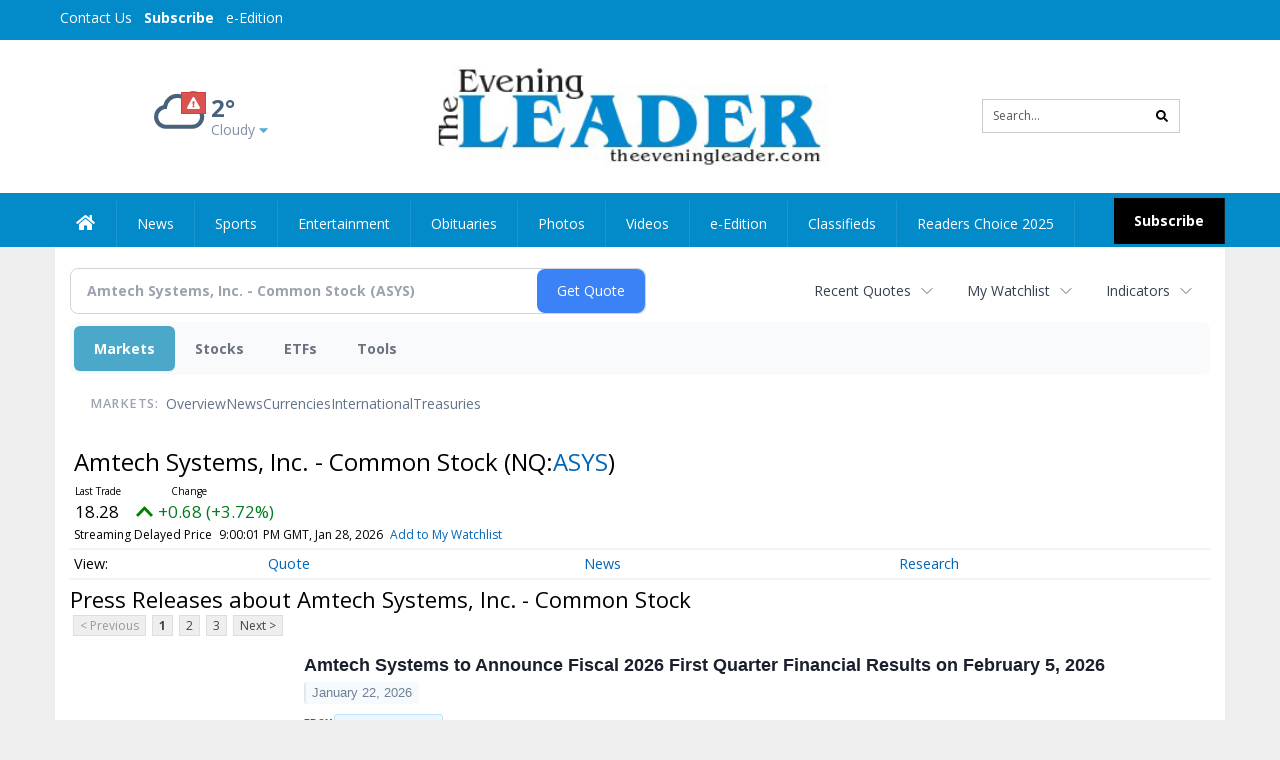

--- FILE ---
content_type: text/html; charset=utf-8
request_url: https://www.google.com/recaptcha/enterprise/anchor?ar=1&k=6LdF3BEhAAAAAEQUmLciJe0QwaHESwQFc2vwCWqh&co=aHR0cDovL2J1c2luZXNzLnRoZWV2ZW5pbmdsZWFkZXIuY29tOjgw&hl=en&v=N67nZn4AqZkNcbeMu4prBgzg&size=invisible&anchor-ms=20000&execute-ms=30000&cb=dr4xstmwjlrz
body_size: 48946
content:
<!DOCTYPE HTML><html dir="ltr" lang="en"><head><meta http-equiv="Content-Type" content="text/html; charset=UTF-8">
<meta http-equiv="X-UA-Compatible" content="IE=edge">
<title>reCAPTCHA</title>
<style type="text/css">
/* cyrillic-ext */
@font-face {
  font-family: 'Roboto';
  font-style: normal;
  font-weight: 400;
  font-stretch: 100%;
  src: url(//fonts.gstatic.com/s/roboto/v48/KFO7CnqEu92Fr1ME7kSn66aGLdTylUAMa3GUBHMdazTgWw.woff2) format('woff2');
  unicode-range: U+0460-052F, U+1C80-1C8A, U+20B4, U+2DE0-2DFF, U+A640-A69F, U+FE2E-FE2F;
}
/* cyrillic */
@font-face {
  font-family: 'Roboto';
  font-style: normal;
  font-weight: 400;
  font-stretch: 100%;
  src: url(//fonts.gstatic.com/s/roboto/v48/KFO7CnqEu92Fr1ME7kSn66aGLdTylUAMa3iUBHMdazTgWw.woff2) format('woff2');
  unicode-range: U+0301, U+0400-045F, U+0490-0491, U+04B0-04B1, U+2116;
}
/* greek-ext */
@font-face {
  font-family: 'Roboto';
  font-style: normal;
  font-weight: 400;
  font-stretch: 100%;
  src: url(//fonts.gstatic.com/s/roboto/v48/KFO7CnqEu92Fr1ME7kSn66aGLdTylUAMa3CUBHMdazTgWw.woff2) format('woff2');
  unicode-range: U+1F00-1FFF;
}
/* greek */
@font-face {
  font-family: 'Roboto';
  font-style: normal;
  font-weight: 400;
  font-stretch: 100%;
  src: url(//fonts.gstatic.com/s/roboto/v48/KFO7CnqEu92Fr1ME7kSn66aGLdTylUAMa3-UBHMdazTgWw.woff2) format('woff2');
  unicode-range: U+0370-0377, U+037A-037F, U+0384-038A, U+038C, U+038E-03A1, U+03A3-03FF;
}
/* math */
@font-face {
  font-family: 'Roboto';
  font-style: normal;
  font-weight: 400;
  font-stretch: 100%;
  src: url(//fonts.gstatic.com/s/roboto/v48/KFO7CnqEu92Fr1ME7kSn66aGLdTylUAMawCUBHMdazTgWw.woff2) format('woff2');
  unicode-range: U+0302-0303, U+0305, U+0307-0308, U+0310, U+0312, U+0315, U+031A, U+0326-0327, U+032C, U+032F-0330, U+0332-0333, U+0338, U+033A, U+0346, U+034D, U+0391-03A1, U+03A3-03A9, U+03B1-03C9, U+03D1, U+03D5-03D6, U+03F0-03F1, U+03F4-03F5, U+2016-2017, U+2034-2038, U+203C, U+2040, U+2043, U+2047, U+2050, U+2057, U+205F, U+2070-2071, U+2074-208E, U+2090-209C, U+20D0-20DC, U+20E1, U+20E5-20EF, U+2100-2112, U+2114-2115, U+2117-2121, U+2123-214F, U+2190, U+2192, U+2194-21AE, U+21B0-21E5, U+21F1-21F2, U+21F4-2211, U+2213-2214, U+2216-22FF, U+2308-230B, U+2310, U+2319, U+231C-2321, U+2336-237A, U+237C, U+2395, U+239B-23B7, U+23D0, U+23DC-23E1, U+2474-2475, U+25AF, U+25B3, U+25B7, U+25BD, U+25C1, U+25CA, U+25CC, U+25FB, U+266D-266F, U+27C0-27FF, U+2900-2AFF, U+2B0E-2B11, U+2B30-2B4C, U+2BFE, U+3030, U+FF5B, U+FF5D, U+1D400-1D7FF, U+1EE00-1EEFF;
}
/* symbols */
@font-face {
  font-family: 'Roboto';
  font-style: normal;
  font-weight: 400;
  font-stretch: 100%;
  src: url(//fonts.gstatic.com/s/roboto/v48/KFO7CnqEu92Fr1ME7kSn66aGLdTylUAMaxKUBHMdazTgWw.woff2) format('woff2');
  unicode-range: U+0001-000C, U+000E-001F, U+007F-009F, U+20DD-20E0, U+20E2-20E4, U+2150-218F, U+2190, U+2192, U+2194-2199, U+21AF, U+21E6-21F0, U+21F3, U+2218-2219, U+2299, U+22C4-22C6, U+2300-243F, U+2440-244A, U+2460-24FF, U+25A0-27BF, U+2800-28FF, U+2921-2922, U+2981, U+29BF, U+29EB, U+2B00-2BFF, U+4DC0-4DFF, U+FFF9-FFFB, U+10140-1018E, U+10190-1019C, U+101A0, U+101D0-101FD, U+102E0-102FB, U+10E60-10E7E, U+1D2C0-1D2D3, U+1D2E0-1D37F, U+1F000-1F0FF, U+1F100-1F1AD, U+1F1E6-1F1FF, U+1F30D-1F30F, U+1F315, U+1F31C, U+1F31E, U+1F320-1F32C, U+1F336, U+1F378, U+1F37D, U+1F382, U+1F393-1F39F, U+1F3A7-1F3A8, U+1F3AC-1F3AF, U+1F3C2, U+1F3C4-1F3C6, U+1F3CA-1F3CE, U+1F3D4-1F3E0, U+1F3ED, U+1F3F1-1F3F3, U+1F3F5-1F3F7, U+1F408, U+1F415, U+1F41F, U+1F426, U+1F43F, U+1F441-1F442, U+1F444, U+1F446-1F449, U+1F44C-1F44E, U+1F453, U+1F46A, U+1F47D, U+1F4A3, U+1F4B0, U+1F4B3, U+1F4B9, U+1F4BB, U+1F4BF, U+1F4C8-1F4CB, U+1F4D6, U+1F4DA, U+1F4DF, U+1F4E3-1F4E6, U+1F4EA-1F4ED, U+1F4F7, U+1F4F9-1F4FB, U+1F4FD-1F4FE, U+1F503, U+1F507-1F50B, U+1F50D, U+1F512-1F513, U+1F53E-1F54A, U+1F54F-1F5FA, U+1F610, U+1F650-1F67F, U+1F687, U+1F68D, U+1F691, U+1F694, U+1F698, U+1F6AD, U+1F6B2, U+1F6B9-1F6BA, U+1F6BC, U+1F6C6-1F6CF, U+1F6D3-1F6D7, U+1F6E0-1F6EA, U+1F6F0-1F6F3, U+1F6F7-1F6FC, U+1F700-1F7FF, U+1F800-1F80B, U+1F810-1F847, U+1F850-1F859, U+1F860-1F887, U+1F890-1F8AD, U+1F8B0-1F8BB, U+1F8C0-1F8C1, U+1F900-1F90B, U+1F93B, U+1F946, U+1F984, U+1F996, U+1F9E9, U+1FA00-1FA6F, U+1FA70-1FA7C, U+1FA80-1FA89, U+1FA8F-1FAC6, U+1FACE-1FADC, U+1FADF-1FAE9, U+1FAF0-1FAF8, U+1FB00-1FBFF;
}
/* vietnamese */
@font-face {
  font-family: 'Roboto';
  font-style: normal;
  font-weight: 400;
  font-stretch: 100%;
  src: url(//fonts.gstatic.com/s/roboto/v48/KFO7CnqEu92Fr1ME7kSn66aGLdTylUAMa3OUBHMdazTgWw.woff2) format('woff2');
  unicode-range: U+0102-0103, U+0110-0111, U+0128-0129, U+0168-0169, U+01A0-01A1, U+01AF-01B0, U+0300-0301, U+0303-0304, U+0308-0309, U+0323, U+0329, U+1EA0-1EF9, U+20AB;
}
/* latin-ext */
@font-face {
  font-family: 'Roboto';
  font-style: normal;
  font-weight: 400;
  font-stretch: 100%;
  src: url(//fonts.gstatic.com/s/roboto/v48/KFO7CnqEu92Fr1ME7kSn66aGLdTylUAMa3KUBHMdazTgWw.woff2) format('woff2');
  unicode-range: U+0100-02BA, U+02BD-02C5, U+02C7-02CC, U+02CE-02D7, U+02DD-02FF, U+0304, U+0308, U+0329, U+1D00-1DBF, U+1E00-1E9F, U+1EF2-1EFF, U+2020, U+20A0-20AB, U+20AD-20C0, U+2113, U+2C60-2C7F, U+A720-A7FF;
}
/* latin */
@font-face {
  font-family: 'Roboto';
  font-style: normal;
  font-weight: 400;
  font-stretch: 100%;
  src: url(//fonts.gstatic.com/s/roboto/v48/KFO7CnqEu92Fr1ME7kSn66aGLdTylUAMa3yUBHMdazQ.woff2) format('woff2');
  unicode-range: U+0000-00FF, U+0131, U+0152-0153, U+02BB-02BC, U+02C6, U+02DA, U+02DC, U+0304, U+0308, U+0329, U+2000-206F, U+20AC, U+2122, U+2191, U+2193, U+2212, U+2215, U+FEFF, U+FFFD;
}
/* cyrillic-ext */
@font-face {
  font-family: 'Roboto';
  font-style: normal;
  font-weight: 500;
  font-stretch: 100%;
  src: url(//fonts.gstatic.com/s/roboto/v48/KFO7CnqEu92Fr1ME7kSn66aGLdTylUAMa3GUBHMdazTgWw.woff2) format('woff2');
  unicode-range: U+0460-052F, U+1C80-1C8A, U+20B4, U+2DE0-2DFF, U+A640-A69F, U+FE2E-FE2F;
}
/* cyrillic */
@font-face {
  font-family: 'Roboto';
  font-style: normal;
  font-weight: 500;
  font-stretch: 100%;
  src: url(//fonts.gstatic.com/s/roboto/v48/KFO7CnqEu92Fr1ME7kSn66aGLdTylUAMa3iUBHMdazTgWw.woff2) format('woff2');
  unicode-range: U+0301, U+0400-045F, U+0490-0491, U+04B0-04B1, U+2116;
}
/* greek-ext */
@font-face {
  font-family: 'Roboto';
  font-style: normal;
  font-weight: 500;
  font-stretch: 100%;
  src: url(//fonts.gstatic.com/s/roboto/v48/KFO7CnqEu92Fr1ME7kSn66aGLdTylUAMa3CUBHMdazTgWw.woff2) format('woff2');
  unicode-range: U+1F00-1FFF;
}
/* greek */
@font-face {
  font-family: 'Roboto';
  font-style: normal;
  font-weight: 500;
  font-stretch: 100%;
  src: url(//fonts.gstatic.com/s/roboto/v48/KFO7CnqEu92Fr1ME7kSn66aGLdTylUAMa3-UBHMdazTgWw.woff2) format('woff2');
  unicode-range: U+0370-0377, U+037A-037F, U+0384-038A, U+038C, U+038E-03A1, U+03A3-03FF;
}
/* math */
@font-face {
  font-family: 'Roboto';
  font-style: normal;
  font-weight: 500;
  font-stretch: 100%;
  src: url(//fonts.gstatic.com/s/roboto/v48/KFO7CnqEu92Fr1ME7kSn66aGLdTylUAMawCUBHMdazTgWw.woff2) format('woff2');
  unicode-range: U+0302-0303, U+0305, U+0307-0308, U+0310, U+0312, U+0315, U+031A, U+0326-0327, U+032C, U+032F-0330, U+0332-0333, U+0338, U+033A, U+0346, U+034D, U+0391-03A1, U+03A3-03A9, U+03B1-03C9, U+03D1, U+03D5-03D6, U+03F0-03F1, U+03F4-03F5, U+2016-2017, U+2034-2038, U+203C, U+2040, U+2043, U+2047, U+2050, U+2057, U+205F, U+2070-2071, U+2074-208E, U+2090-209C, U+20D0-20DC, U+20E1, U+20E5-20EF, U+2100-2112, U+2114-2115, U+2117-2121, U+2123-214F, U+2190, U+2192, U+2194-21AE, U+21B0-21E5, U+21F1-21F2, U+21F4-2211, U+2213-2214, U+2216-22FF, U+2308-230B, U+2310, U+2319, U+231C-2321, U+2336-237A, U+237C, U+2395, U+239B-23B7, U+23D0, U+23DC-23E1, U+2474-2475, U+25AF, U+25B3, U+25B7, U+25BD, U+25C1, U+25CA, U+25CC, U+25FB, U+266D-266F, U+27C0-27FF, U+2900-2AFF, U+2B0E-2B11, U+2B30-2B4C, U+2BFE, U+3030, U+FF5B, U+FF5D, U+1D400-1D7FF, U+1EE00-1EEFF;
}
/* symbols */
@font-face {
  font-family: 'Roboto';
  font-style: normal;
  font-weight: 500;
  font-stretch: 100%;
  src: url(//fonts.gstatic.com/s/roboto/v48/KFO7CnqEu92Fr1ME7kSn66aGLdTylUAMaxKUBHMdazTgWw.woff2) format('woff2');
  unicode-range: U+0001-000C, U+000E-001F, U+007F-009F, U+20DD-20E0, U+20E2-20E4, U+2150-218F, U+2190, U+2192, U+2194-2199, U+21AF, U+21E6-21F0, U+21F3, U+2218-2219, U+2299, U+22C4-22C6, U+2300-243F, U+2440-244A, U+2460-24FF, U+25A0-27BF, U+2800-28FF, U+2921-2922, U+2981, U+29BF, U+29EB, U+2B00-2BFF, U+4DC0-4DFF, U+FFF9-FFFB, U+10140-1018E, U+10190-1019C, U+101A0, U+101D0-101FD, U+102E0-102FB, U+10E60-10E7E, U+1D2C0-1D2D3, U+1D2E0-1D37F, U+1F000-1F0FF, U+1F100-1F1AD, U+1F1E6-1F1FF, U+1F30D-1F30F, U+1F315, U+1F31C, U+1F31E, U+1F320-1F32C, U+1F336, U+1F378, U+1F37D, U+1F382, U+1F393-1F39F, U+1F3A7-1F3A8, U+1F3AC-1F3AF, U+1F3C2, U+1F3C4-1F3C6, U+1F3CA-1F3CE, U+1F3D4-1F3E0, U+1F3ED, U+1F3F1-1F3F3, U+1F3F5-1F3F7, U+1F408, U+1F415, U+1F41F, U+1F426, U+1F43F, U+1F441-1F442, U+1F444, U+1F446-1F449, U+1F44C-1F44E, U+1F453, U+1F46A, U+1F47D, U+1F4A3, U+1F4B0, U+1F4B3, U+1F4B9, U+1F4BB, U+1F4BF, U+1F4C8-1F4CB, U+1F4D6, U+1F4DA, U+1F4DF, U+1F4E3-1F4E6, U+1F4EA-1F4ED, U+1F4F7, U+1F4F9-1F4FB, U+1F4FD-1F4FE, U+1F503, U+1F507-1F50B, U+1F50D, U+1F512-1F513, U+1F53E-1F54A, U+1F54F-1F5FA, U+1F610, U+1F650-1F67F, U+1F687, U+1F68D, U+1F691, U+1F694, U+1F698, U+1F6AD, U+1F6B2, U+1F6B9-1F6BA, U+1F6BC, U+1F6C6-1F6CF, U+1F6D3-1F6D7, U+1F6E0-1F6EA, U+1F6F0-1F6F3, U+1F6F7-1F6FC, U+1F700-1F7FF, U+1F800-1F80B, U+1F810-1F847, U+1F850-1F859, U+1F860-1F887, U+1F890-1F8AD, U+1F8B0-1F8BB, U+1F8C0-1F8C1, U+1F900-1F90B, U+1F93B, U+1F946, U+1F984, U+1F996, U+1F9E9, U+1FA00-1FA6F, U+1FA70-1FA7C, U+1FA80-1FA89, U+1FA8F-1FAC6, U+1FACE-1FADC, U+1FADF-1FAE9, U+1FAF0-1FAF8, U+1FB00-1FBFF;
}
/* vietnamese */
@font-face {
  font-family: 'Roboto';
  font-style: normal;
  font-weight: 500;
  font-stretch: 100%;
  src: url(//fonts.gstatic.com/s/roboto/v48/KFO7CnqEu92Fr1ME7kSn66aGLdTylUAMa3OUBHMdazTgWw.woff2) format('woff2');
  unicode-range: U+0102-0103, U+0110-0111, U+0128-0129, U+0168-0169, U+01A0-01A1, U+01AF-01B0, U+0300-0301, U+0303-0304, U+0308-0309, U+0323, U+0329, U+1EA0-1EF9, U+20AB;
}
/* latin-ext */
@font-face {
  font-family: 'Roboto';
  font-style: normal;
  font-weight: 500;
  font-stretch: 100%;
  src: url(//fonts.gstatic.com/s/roboto/v48/KFO7CnqEu92Fr1ME7kSn66aGLdTylUAMa3KUBHMdazTgWw.woff2) format('woff2');
  unicode-range: U+0100-02BA, U+02BD-02C5, U+02C7-02CC, U+02CE-02D7, U+02DD-02FF, U+0304, U+0308, U+0329, U+1D00-1DBF, U+1E00-1E9F, U+1EF2-1EFF, U+2020, U+20A0-20AB, U+20AD-20C0, U+2113, U+2C60-2C7F, U+A720-A7FF;
}
/* latin */
@font-face {
  font-family: 'Roboto';
  font-style: normal;
  font-weight: 500;
  font-stretch: 100%;
  src: url(//fonts.gstatic.com/s/roboto/v48/KFO7CnqEu92Fr1ME7kSn66aGLdTylUAMa3yUBHMdazQ.woff2) format('woff2');
  unicode-range: U+0000-00FF, U+0131, U+0152-0153, U+02BB-02BC, U+02C6, U+02DA, U+02DC, U+0304, U+0308, U+0329, U+2000-206F, U+20AC, U+2122, U+2191, U+2193, U+2212, U+2215, U+FEFF, U+FFFD;
}
/* cyrillic-ext */
@font-face {
  font-family: 'Roboto';
  font-style: normal;
  font-weight: 900;
  font-stretch: 100%;
  src: url(//fonts.gstatic.com/s/roboto/v48/KFO7CnqEu92Fr1ME7kSn66aGLdTylUAMa3GUBHMdazTgWw.woff2) format('woff2');
  unicode-range: U+0460-052F, U+1C80-1C8A, U+20B4, U+2DE0-2DFF, U+A640-A69F, U+FE2E-FE2F;
}
/* cyrillic */
@font-face {
  font-family: 'Roboto';
  font-style: normal;
  font-weight: 900;
  font-stretch: 100%;
  src: url(//fonts.gstatic.com/s/roboto/v48/KFO7CnqEu92Fr1ME7kSn66aGLdTylUAMa3iUBHMdazTgWw.woff2) format('woff2');
  unicode-range: U+0301, U+0400-045F, U+0490-0491, U+04B0-04B1, U+2116;
}
/* greek-ext */
@font-face {
  font-family: 'Roboto';
  font-style: normal;
  font-weight: 900;
  font-stretch: 100%;
  src: url(//fonts.gstatic.com/s/roboto/v48/KFO7CnqEu92Fr1ME7kSn66aGLdTylUAMa3CUBHMdazTgWw.woff2) format('woff2');
  unicode-range: U+1F00-1FFF;
}
/* greek */
@font-face {
  font-family: 'Roboto';
  font-style: normal;
  font-weight: 900;
  font-stretch: 100%;
  src: url(//fonts.gstatic.com/s/roboto/v48/KFO7CnqEu92Fr1ME7kSn66aGLdTylUAMa3-UBHMdazTgWw.woff2) format('woff2');
  unicode-range: U+0370-0377, U+037A-037F, U+0384-038A, U+038C, U+038E-03A1, U+03A3-03FF;
}
/* math */
@font-face {
  font-family: 'Roboto';
  font-style: normal;
  font-weight: 900;
  font-stretch: 100%;
  src: url(//fonts.gstatic.com/s/roboto/v48/KFO7CnqEu92Fr1ME7kSn66aGLdTylUAMawCUBHMdazTgWw.woff2) format('woff2');
  unicode-range: U+0302-0303, U+0305, U+0307-0308, U+0310, U+0312, U+0315, U+031A, U+0326-0327, U+032C, U+032F-0330, U+0332-0333, U+0338, U+033A, U+0346, U+034D, U+0391-03A1, U+03A3-03A9, U+03B1-03C9, U+03D1, U+03D5-03D6, U+03F0-03F1, U+03F4-03F5, U+2016-2017, U+2034-2038, U+203C, U+2040, U+2043, U+2047, U+2050, U+2057, U+205F, U+2070-2071, U+2074-208E, U+2090-209C, U+20D0-20DC, U+20E1, U+20E5-20EF, U+2100-2112, U+2114-2115, U+2117-2121, U+2123-214F, U+2190, U+2192, U+2194-21AE, U+21B0-21E5, U+21F1-21F2, U+21F4-2211, U+2213-2214, U+2216-22FF, U+2308-230B, U+2310, U+2319, U+231C-2321, U+2336-237A, U+237C, U+2395, U+239B-23B7, U+23D0, U+23DC-23E1, U+2474-2475, U+25AF, U+25B3, U+25B7, U+25BD, U+25C1, U+25CA, U+25CC, U+25FB, U+266D-266F, U+27C0-27FF, U+2900-2AFF, U+2B0E-2B11, U+2B30-2B4C, U+2BFE, U+3030, U+FF5B, U+FF5D, U+1D400-1D7FF, U+1EE00-1EEFF;
}
/* symbols */
@font-face {
  font-family: 'Roboto';
  font-style: normal;
  font-weight: 900;
  font-stretch: 100%;
  src: url(//fonts.gstatic.com/s/roboto/v48/KFO7CnqEu92Fr1ME7kSn66aGLdTylUAMaxKUBHMdazTgWw.woff2) format('woff2');
  unicode-range: U+0001-000C, U+000E-001F, U+007F-009F, U+20DD-20E0, U+20E2-20E4, U+2150-218F, U+2190, U+2192, U+2194-2199, U+21AF, U+21E6-21F0, U+21F3, U+2218-2219, U+2299, U+22C4-22C6, U+2300-243F, U+2440-244A, U+2460-24FF, U+25A0-27BF, U+2800-28FF, U+2921-2922, U+2981, U+29BF, U+29EB, U+2B00-2BFF, U+4DC0-4DFF, U+FFF9-FFFB, U+10140-1018E, U+10190-1019C, U+101A0, U+101D0-101FD, U+102E0-102FB, U+10E60-10E7E, U+1D2C0-1D2D3, U+1D2E0-1D37F, U+1F000-1F0FF, U+1F100-1F1AD, U+1F1E6-1F1FF, U+1F30D-1F30F, U+1F315, U+1F31C, U+1F31E, U+1F320-1F32C, U+1F336, U+1F378, U+1F37D, U+1F382, U+1F393-1F39F, U+1F3A7-1F3A8, U+1F3AC-1F3AF, U+1F3C2, U+1F3C4-1F3C6, U+1F3CA-1F3CE, U+1F3D4-1F3E0, U+1F3ED, U+1F3F1-1F3F3, U+1F3F5-1F3F7, U+1F408, U+1F415, U+1F41F, U+1F426, U+1F43F, U+1F441-1F442, U+1F444, U+1F446-1F449, U+1F44C-1F44E, U+1F453, U+1F46A, U+1F47D, U+1F4A3, U+1F4B0, U+1F4B3, U+1F4B9, U+1F4BB, U+1F4BF, U+1F4C8-1F4CB, U+1F4D6, U+1F4DA, U+1F4DF, U+1F4E3-1F4E6, U+1F4EA-1F4ED, U+1F4F7, U+1F4F9-1F4FB, U+1F4FD-1F4FE, U+1F503, U+1F507-1F50B, U+1F50D, U+1F512-1F513, U+1F53E-1F54A, U+1F54F-1F5FA, U+1F610, U+1F650-1F67F, U+1F687, U+1F68D, U+1F691, U+1F694, U+1F698, U+1F6AD, U+1F6B2, U+1F6B9-1F6BA, U+1F6BC, U+1F6C6-1F6CF, U+1F6D3-1F6D7, U+1F6E0-1F6EA, U+1F6F0-1F6F3, U+1F6F7-1F6FC, U+1F700-1F7FF, U+1F800-1F80B, U+1F810-1F847, U+1F850-1F859, U+1F860-1F887, U+1F890-1F8AD, U+1F8B0-1F8BB, U+1F8C0-1F8C1, U+1F900-1F90B, U+1F93B, U+1F946, U+1F984, U+1F996, U+1F9E9, U+1FA00-1FA6F, U+1FA70-1FA7C, U+1FA80-1FA89, U+1FA8F-1FAC6, U+1FACE-1FADC, U+1FADF-1FAE9, U+1FAF0-1FAF8, U+1FB00-1FBFF;
}
/* vietnamese */
@font-face {
  font-family: 'Roboto';
  font-style: normal;
  font-weight: 900;
  font-stretch: 100%;
  src: url(//fonts.gstatic.com/s/roboto/v48/KFO7CnqEu92Fr1ME7kSn66aGLdTylUAMa3OUBHMdazTgWw.woff2) format('woff2');
  unicode-range: U+0102-0103, U+0110-0111, U+0128-0129, U+0168-0169, U+01A0-01A1, U+01AF-01B0, U+0300-0301, U+0303-0304, U+0308-0309, U+0323, U+0329, U+1EA0-1EF9, U+20AB;
}
/* latin-ext */
@font-face {
  font-family: 'Roboto';
  font-style: normal;
  font-weight: 900;
  font-stretch: 100%;
  src: url(//fonts.gstatic.com/s/roboto/v48/KFO7CnqEu92Fr1ME7kSn66aGLdTylUAMa3KUBHMdazTgWw.woff2) format('woff2');
  unicode-range: U+0100-02BA, U+02BD-02C5, U+02C7-02CC, U+02CE-02D7, U+02DD-02FF, U+0304, U+0308, U+0329, U+1D00-1DBF, U+1E00-1E9F, U+1EF2-1EFF, U+2020, U+20A0-20AB, U+20AD-20C0, U+2113, U+2C60-2C7F, U+A720-A7FF;
}
/* latin */
@font-face {
  font-family: 'Roboto';
  font-style: normal;
  font-weight: 900;
  font-stretch: 100%;
  src: url(//fonts.gstatic.com/s/roboto/v48/KFO7CnqEu92Fr1ME7kSn66aGLdTylUAMa3yUBHMdazQ.woff2) format('woff2');
  unicode-range: U+0000-00FF, U+0131, U+0152-0153, U+02BB-02BC, U+02C6, U+02DA, U+02DC, U+0304, U+0308, U+0329, U+2000-206F, U+20AC, U+2122, U+2191, U+2193, U+2212, U+2215, U+FEFF, U+FFFD;
}

</style>
<link rel="stylesheet" type="text/css" href="https://www.gstatic.com/recaptcha/releases/N67nZn4AqZkNcbeMu4prBgzg/styles__ltr.css">
<script nonce="KSt3Ay2181V69Pie4Hj29w" type="text/javascript">window['__recaptcha_api'] = 'https://www.google.com/recaptcha/enterprise/';</script>
<script type="text/javascript" src="https://www.gstatic.com/recaptcha/releases/N67nZn4AqZkNcbeMu4prBgzg/recaptcha__en.js" nonce="KSt3Ay2181V69Pie4Hj29w">
      
    </script></head>
<body><div id="rc-anchor-alert" class="rc-anchor-alert"></div>
<input type="hidden" id="recaptcha-token" value="[base64]">
<script type="text/javascript" nonce="KSt3Ay2181V69Pie4Hj29w">
      recaptcha.anchor.Main.init("[\x22ainput\x22,[\x22bgdata\x22,\x22\x22,\[base64]/[base64]/[base64]/[base64]/[base64]/[base64]/KGcoTywyNTMsTy5PKSxVRyhPLEMpKTpnKE8sMjUzLEMpLE8pKSxsKSksTykpfSxieT1mdW5jdGlvbihDLE8sdSxsKXtmb3IobD0odT1SKEMpLDApO08+MDtPLS0pbD1sPDw4fFooQyk7ZyhDLHUsbCl9LFVHPWZ1bmN0aW9uKEMsTyl7Qy5pLmxlbmd0aD4xMDQ/[base64]/[base64]/[base64]/[base64]/[base64]/[base64]/[base64]\\u003d\x22,\[base64]\x22,\x22w4pPdMKvwrFJTsK4eGRhw6A4woPCt8OSwpdawp4+w7cNZHrCmcKUworCk8OOwqo/KMOGw7jDjHwowpXDpsOmwpTDikgaNMK2wooCNz9JBcOUw4HDjsKGwr5QViJGw4sFw4XCpwHCnRFFb8Ozw6PCthjCjsKbQ8OOfcO9wq9mwq5vJT8ew5DCp0HCrMOQCsO/[base64]/CgUkeBcOILX/CkVAbw4LDuwjCuHctQsO+w4sSw7/[base64]/BRnCh8KSc07DkB/[base64]/w44iw5JOw4wVBMK0w71hw51vBAvDjw7Cu8Kuw7s9w44Lw4PCn8KvFMKVTwrDnsO2BsO7Bl7CisKoBSTDplp8YwPDtifDn0kOS8OhCcK2wp3DrMKka8K/wo4rw6UmTHEcwqkVw4DCtsOnVsKbw5wawqgtMsKiwoHCncOgwr8MDcKCw5xSwo3Cs2XCgsOpw43ClsKhw5hCEsKoR8KdwpbDiAXCiMKBwpUgPAEebUbCi8KjUk4UPsKYVVDChcOxwrDDuiMVw53DjEjCilPCuRlVIMKqwrnCrnpUwqHCkyJ7wpzCom/CmMKwPGgYwoTCucKGw6DDnkbCv8OaIsOOdyJRSRJ2cMOLwprDpkJabjfDkcO0wrPDhMKYScK/w6FQSTfCnsONYgIxwprCn8O9w6lRw74rw63CiMOjYWlBTsObBsOUwo3CjsOhbcKkw7kIA8K+wqvDvAYEUsK9Z8OVM8OMMsO+IQ/Dl8O/T3dLCT1mwr90Kh0IBMOOwqdPVCNsw6RPw4bCiwzDjH8IwrtYWhzCksKZwpMcK8OzwrEBwpbDinvCvClxf2/CvsKCI8OKBUbDnXXDkxc2w5rCiExGB8K7wp5JThXDvMObwq3Dq8Oiw5bDt8OqS8OWOcKFUcOUNsOVw6xyRsKUWQpXwq/DlHzDnMKGRsKNw7gycMOKBcORw4Rsw4UMw5TCqMK9YgzDnSTCn0MAwoDChVXCssOjcMKZwpVVWsKAMR5RwoE5UsO6JgYTeEFrwp3CksKsw57DhVgAd8K0wpBhB1TDrRwbcMOQc8Kow4sewrBuwqt0worDgcKjPMKmesKXwrbDiX/DjnQWwrXCjcKpAcO+VcOPdMO9Z8OEBsK1aMO9IQ9yV8O9Fhx3Ll0iwpl7A8Otw6HCj8OUwrTCpmbDsR7DicOFYcKoeH9BwqkjLRkpJMK2w65WP8K5w5DDrsOkKGh8aMK2w63DoEcuwrzDgwHCoX15w6d1SX5vw4DDtW5yeUXCqj5Dw4/[base64]/CtnNrw7gQZ8Kow6RuJnzCucKEaMK3wpsiwp94CnM1F8Oyw4LDpsO7ZMK8OMO1w6/[base64]/CmcKHwqUTw49tw6HCpWgmw6rCuiXDqMK0w4rCkkXDjyvChMO7SgcWJcOhw4RZwp3Cn8OGwr0YwpRbw68AaMOhwpHDtcKmKlbCpcOBwogYw7XDvAsAw5nDscK0DksVZz/ClnlTasOTfXLDnMKlwobCpgPCrsO6w63DisKUwrIcSsKKQcKlLcOswozDgWhewrFJwqPChEczPsKVQcKxUA7CiEUpMMKzwrTDpsOeNBUqCG/CimnCjFbChn46G8OwbMOhQU/[base64]/[base64]/Ct8Okw4PCksKXwogIw6TCv8KnDsKJwo/Dpyl9wpkkUGzCocKVw7HDtcK1I8OYX1/DusOldEXDuF/Cu8K4w6AtF8Knw4XDnHbCisKLcFt8FcKMa8OWwoHDqMKDwpkpwrXDtkwQw4DCqMKhw6pEM8OuWcKxYHbDjcOaAMKYwpgFc28kRMOLw756wrhUKsK3AsKNw5/[base64]/w4XDjEcqwq1Zwq/DnSsWwrDDsMOcwox+bi/[base64]/wrrDmzfDgcKxw77DiMOhwpTDpnJAMx8rwoA7XBTDrcKAw6AZw6IIw7gmwr3DiMK1Cjx+w4V3wqjDtn3DusOQbcOyJsOGw73DnsKMQQM9woU7GVIFLsKaw7nDpwbDj8KSwpQhUsKwVx0kw47DgV/DqirCs2fCg8OPwp9vTcO8wpfCtMK1bsKPwqdYw6PCqEXDkMOeWcKOwrcBwp19dUlKwpzClcKGTU5FwrM/w6/CoF5Dw5p5EAVtw5gYw7fDt8OEN1w7aTTDl8O+w6BfesKmw5fDpMKrJMOgJsOXKcOrJyjCj8OowqTDhcOXASwmVUnCjE5uwr7CqC/[base64]/[base64]/CscOdKCjCjcOiwrFXCMODw4siw6cnMg4te8KdMiDCnsO4w6ZKw7vCjcKkw78KCinDnWPCgUstw6cYw7MuOBs0w7wKeTfDlFMCw7jCnsKQUhFPwoVlw411wrbDmTbCvRDCvcOow7PDtMKmCl9mNMOswpXDnXnCpig6fMKPOMOJw5NXHcO9w4HDicO/[base64]/[base64]/w6okYGrDqB4owrbCtQrCoWdewppTwqbDsXUjK8Oie8Kdwo40w4I8wo02wofDs8Kzwq7CghDCh8O3ZiPCt8OXM8KZTUjCqz8LwpdEC8KZw7rDmsOLw71kwo90wpsWZRLDmWHCgwUKwpLDiMO1Q8K/LlUBw404w7nDs8OrwqjCusO8wr/DgMK4wrcpw5J4WzUywp8sdsOCw4vDtglvDRwQbcOhwrfDgMKCHnPDtGXDhgJ8BsKpw5XDkMKKwrvCo11ywqTCgsOGacObwpEaKhXChsK7XB8kwq7DsAPDsmFOwp10WkFTWjrDgGvClMO/HwfDmsOKwplKQsKbwqvDl8OQwobDnsKgwrTCjDPCtF/DpMOuaVHCs8OlURPDpsOOw7rCiW3Di8KtPCPCqMKzT8KUw47CpFrDiyB3w7IfaU7DjMOEH8KCSMO0G8OVFMK+wqcAWkXCkSjDqMKrNMK8w77DtzbCsmx6w4PCvsOTwp3CssO/MjXDm8OTw6IJCz7CrsK1YnAzSXvDnMK/ERMMccOKesK6Z8Oew6TCrcOjNMOKQ8Ocw4ciR3jDpsO9wpHDksKBw4pOwpHChw9mH8KBMTrCjsOFUQ51w4pLwp5WGsKjw7gmw7piwo/Cq2rDrcKSbsKGwqZRwo9Dw6TCkycgwrvDvV3CnsOHw599dT5QwqDDjD9vwqNsasOgw7PCsHBkw5fDnMKaQ8KDLwfCkCLCh2Uowq1SwpYhIMKGe3pmw7/Di8ONwqzCsMO4wozCg8KcLcKKecOdwprCk8K+w5zDucKTeMKGwpM/wok1fMOxw6vDsMOCw6HCqsOcwoTCvyMwwpTCmWgQAwLCrw7Dpi01wrvCl8OVRMOVwqfDrsKqw48bfUjCjwfCr8Kcw7DCqGghw6Y/[base64]/YG/DscKGwoFbw6EUKHnDl0cSwr7DqsK0w7vCscKkwrl4WXgON0I8WzXCuMOzak1Rw5DCgiHDl2Z+wq8jwqMcwq/Ds8OxwpwFw57CtcKbwpbDhD7DiCfDqhhDwotQPkvClsO/w4rCsMK9wpjCn8OzUcKFcsOSw6nCsV7CiMK3wqVTw6DCqGNVw4DCvsKBDB04wonCjBfDmATCssOWwqfCmkAbwpdewr7CmMO6JcKPNcOkdGRdFCwfLcKjwpMZw60hT2YPZcONA3EyIzfCpxd+U8OQBjsMIMKiC1vCnlzChFN/w6pEw5LCkcOBw69EwqPDjw0XbDNbwo3DvcOew6rCuWvDpQrDvsOAwqtNw47CmiJrw7vCkivDqcO+woHDkEIaw4Yhw5ZRw53DsUbDn0PDl0rDisKJHTXDscKHwqXDnFUPwrwfPsKPwrxhOcKQfMO0w7zCgsOOLCvCrMK5w7VRw7xOw7bClgpnV3/Dq8O2w7DCnQtFb8OUw4nCtcK1YS3DnMOzw7lwcMOLw5hNFsK7w5IoFsOtUBPClMKZCMOhcXbDj2s/[base64]/Ds8OSw5TDrMK+wpgDOhXDonxZdcOywq3CtsKnw6/[base64]/Dv8KOw5fCli9sLcK2worDoMK9w5AIeMOtwpnCvcOTwo8vLMOsHD/Dtn5hw77DvcOdf0PDg38Fw4dtXHlgTUHDkcOcTRYPw5VOwr0gYhh8fVcWw7XDssKkwp1uwpIrDkgGY8KMIQt+FcKLwpvCqcKNcMOuO8OWw6/CpsKTCsOuMMKAw6E+wpoww5nChsKDwqAdwql9w5LDtcKANMKNacOFQSzDgsKAw4YXJmPCosOAMnvDgijDi2nDui4LQSHCmQHDjXF2GUhqFsKYZMOcwpFtOXbChwpME8OjezlCwr0Ww4TDq8K6AsOlwrXCisKnw458w6pmB8KdD0/[base64]/w7PCtG3CiMK5wq7DpGPDlXfChsKvTRBqHsK/w5cqN2LDmMK9w68BHX3CscKzTcKjAwVtIcKycyVnNMK4ZsKaFg0vfcK/wr/DkMKfN8O7cwYFwqXDmyo9wofDlWjDoMKNw749AUHCpsO3e8KZUMOgaMKSCQQQw4sqw6nCpiDDoMOgCHTCpsKIwqbDgcKUDcKNVH4fFcKdwqfDuwc4HBQNwp7Dg8O3OsOIEVR4BcKsw5zDnMKEw7Rvw5LDqsOMJizDm19zXCMvXMO/w6ZvwqDDqkbDjMKqOsOdWMOHe1VjwqRhdWZGAWdPwpV6wqHDicKkJ8OZw5XClQXDksKBKcOQw5YHw7IDw5F1V0NpOSDDvTV1RMKBwplpQgHDosOWemBmw71OQ8OPDsOEVTIcw4EUAMO/w47Ct8KydwvCjcOjBlARw44wGR8DRcKowoHDpRY5PcKPw5PDqcK3w7jDoxPCj8K4woDDqMObY8KwwpTDscOdPMKhwoXDr8Obw7ATRMOzwpAzw5zCqBx+wrEOw6sRwpFvTi7CmwV5w4kUYMOtYMOsfcKrw4w5G8KGZsO2w5/Ct8OPGMKzw4HCuk0xeA3CgE/DqSDCisKFwrNcwpcSwr8QTsKSwrAWwoV9TFfDlsO2wpvCk8OzwoHDo8OGwq3Dn0/Cj8K2w7gMw60ywq7DoE3Ctj/Csg0mUMOSw4dBw5XDkjbDg2LClD4qMG/Dnl3Dq3giw7s/cUHCnsOOw7fDgsOfwrpmO8OhJ8OECcOAe8Kbwqwnw4IRC8ONw4gjwqXDrDg8L8OFGMOAIcKxFhnDtcKaDzPCjcKwwrjDtlLCiGMOZsKzwp/Chx4NeTNywqHClsOzwoMmwpYWwpjCjxsLw5HDg8KqwoQnMkzDosKoDnZoKlbDpcK6w686w7FZJMKWWUjCk0o1CcKFwqHDtEUlLXMvw6jClRt/wooowo3CpmnDgkA/OcKDdlvCg8Ktw6kHQSfDpBfCiyttw7vDjsOJR8O3w48kw6LCosKlRG8iBMOcw4vCt8KndsOwejvDlBYCYcKZw6PCjz9Ew7svwoYGRWvDp8OWRj3DjkZaVcORw5kMSnfCs1vDpMKmw5zDhDXCjMKpwpUTwp/Cng5wJmpTFQ1tw7sTw4/Ch1rCsyXDsGhAw7liDkIVPALDm8Opa8O0w54YUh1MXkjDv8KOSRw7UFdxUcOHZ8OVNg51BC7CqMOPDsK4dk8megZdAwkKwqLDhQF0DMK1wrfCigXChwJkw5xawogqOBQKw7rCiQHCi1zDlcO+w4sbw4FLXsO3w4p2wozDu8KuZ2fDpsKqFsO6NMK8w6/Cu8Oiw47ChgnDnhwQAzfDiyd2J2vCuMOYw75pwpbDs8KRw5TDmBQYwrkPcnTDpig/wr/DmyfCj2ZXwrTDtHHDhh/CosKTw7EGD8OyMcKbw4nDqMK0Yn8Lw5zDv8OqFRsNVsKHagzDtjcKw7PDlG1fZ8KdwoVREWnDuntrw7PDu8Oqwo8Mw7RqwrDCosO9wq5RV1TCuAc+wq1kw4fCmcOed8K0w7/DpcK1CU9+w4I+KsKjLBPDsUQoaU/Ck8KEVgfDm8K/w7LCihNnwr3DpcOrwr0ewprDgcOawoTCrsKbD8OpZ3RLF8OOwoYzGHnDocOFw4rDrEPDiMKJwpLCqsK0FUhefk3CgCbDgsOeBQjDhmPDrAjDrcKSw5ZmwqEvw6zDlsKTw4XCpcKBbD/DrsKSw6IEJyAww5gDOsOgasKDYsKiw5ENwrnCgcKew7QIWMO5woLDq3kJwq3DocOqQcK6wpY9VcO/ScKSXMOvd8KJwp3DrkDDmMKzF8ODWRXCkTjDm1IIwr54w5nDkETCp37CqMOPUMOxMBLDqsO5AcK2bcOJOSzDgcOpwqTDnnpbK8OTO8KOw6XDshbDu8O+wq/CjsK1FsKhw5bDpcOcw5XDtEtVNMOwLMOWJhdLH8OTQj3DmDfDi8KYZcK3b8KbwovCpMKwCRHCksK+wpDClAlkw6jCuUIoE8KDRR8cwqDDtCTCosOww7/DvsK5wrR9ecKYwqTCu8KISMO+w6U4w5jDjsKywqTDgMKyMgdmwqcqTlzDmHLCiGzCggLDvGzDj8O+eVMQwqfCrC/ChVgrNBTCq8O2SMOGwqXCiMOkG8Oxw7fDjcOJw7p1b3UUQmcyayVtw5LDucOZw67CrmYpBxddwrLDhRR6XcOIb2haW8OkflsebA7CusOaw6gtPGnCrE7Dtn7CnsOyecOsw687dMOaw6TDlkvCjwfCmTrDpcK6IG4Swrhpwq/Cl1rDtTslw71hBjIFUcKiIMOCw7fCucO6dVzDk8KxI8KHwpYGbcKjw78vw6PDrUZeXMKJQ1JZTcOPw5BWwojDnXrCiXAXAULDvcKFwoE8wr/CjHbCi8KKwoIPw6Z0eXHCt31hw5TCt8K5DcOxw7pzw6d5dsObIncSw6bCtizDmMKAw6MFVRMrWUnClGbCsAo/[base64]/ClWbCpynDuF3DrRJ0woQgw5VnasO/[base64]/wpDCnGrDoXNTEsKdO2YsJk3Dg2E6TUXDqX3DpMOow4jDlGxAwrjDv0U8QldhccO8wpsWwpVUw78AOmjCtlAMwrNYQWXCgRfDrjnDm8Ovw4bCt3RqDcOGwq/DhMKTKQIRe3BEwqcbOsOVwqzCgnF8wq0/a00Mw7d8w4LCgzMgWCoSw7RoaMOUJsK2wp3Dn8Kxw5F4w4XCshbDocOcwrsiIsKXwopqw6J4FnBLw7MmQ8KjPjTDr8O8asO2fMK0P8O4aMOpbwjCgsK/JMOQwqUTBT0Qw4/ChmnDsA/Dq8OuP2bDrEMhw7x+FMKnw40uw79bPsO0F8K6GjI9HCU5w680w6/DrRjDv30Yw5zClMOScSMBS8ObwpjCnF0Fw7IbI8OtwojDhMOIw5HCm2LDkFh7f28wdcKqXsKUTMOGUMKYwo86wqBfw55ZLsOHw41Le8OPKWkPeMOnwpxtw6/CsRFtYylCwpJIwp3Cj2lnw5vDscKHQDEXXMK5MXfCuDLClsKOUcOLDEnDrV/CqcKWUMKqw79JwpjCk8KPK1fDr8O7UH9cwpVyRRjDi33DsjPDs0DCmVJtw5QGw59iw4hhw4k7w5DDssKqcMK+TMKrwrrCh8OkwqpcasOMCAjCvMKqw6/CmsKXwq0pPVvCoFnCu8OgNQY4w43DhMKUMwvCl3TDh3BMw5bCh8O/e1JgEk8Vwqw7w77CjBJNw6BgWsOnwqYBw6E6w6fCtzRMw4Z8wovDqFBHOsKJKcOCP1fCkT9ae8O8wrVbwr/CnHN/wpFSw7wUB8K5wp5OwqzCoMKewokrHHrDpGHDs8KsakvCsMOlPHjCucK6wpdZV1UlAiZOw4wTZsK5O0RdDFofJcO1DcKIw6tbTTzDgWY2w6w/wphTw4nCpFfCk8OcG0VnDMKWL3tqZlPDhg4wI8Kaw4lzU8KYdxTCgik1cwnDjcOFw6TDuMK+w7jDpUDCj8KYK0PCu8O1wqXDq8Kcw7UaF0kqwrNcJcKZw44+w6E8AcKgAgjDl8KHwonDiMOywpvDsSQhw6U+IMK5w4DDqW/[base64]/DgMOeTsKAWcKUJ8O+ZjTCgMOSw6nDjwAKw4DDmMOWwrHDiTJ1wrDCqsK7wrpIwpFtw6vDjhoDA2TDisONYMOLwrdGwoHDgw/CiWwdw7pow5/ChyLDpAxrCsOqM1/DlsKMKxXDoT4QCsKpwqrCnsKVc8KqHmtYw6x1HMKkw6bCscKsw7vCj8KJUB8xwprCnzZsKcKzw4/DnCUwFQnDpMKhwoNQw6/CnF52KMKcwqTCgwHDpxBIwoLDh8K8w63ChcK7wrhTfcOhJUU+SMKYUFZ6aT9Hw6zCti1BwpAUw5gSw5bCmDZVwqLDvRImwqMswop7VX/Di8KRwqVGw4N8Bx5ow6hvw5jCuMKdHFltUyjCkkfCjcKNw6XClWMOwp0Dw5PDhx/DpcK6w7zCsn9sw6hew4A4ecK9w7vDrjXCrWYObiBowpXCjmfDhQXColBvw7TCtXXDrk09w58Zw4XDmR/CsMKufcKswpXDs8Ogw7w3Bz90wq1UNsK0wpfCr2/CpsK5w5sXwqLCm8KCw4zCo3pPwqLDjWZhBsOIESxvwrvDhcONw7rDkw9xVMOOBcOZw6lxUcOFMFpgwpcOOsOyw55+woEHw5fCih0kw5XDpMO7wo/[base64]/DuwPCjsOaw7Abwr/DoMO6YFrDg8KFw5lRVsKywqvCtcOkHlp4Ty/[base64]/NVBjw5A2IgjDlG/DncO+Hg3Cj0vDtCBBJMKvwqXDsHlMwrbCksK7AWxww6LCssKeesKOKw7DmxnCok4NwpZwZTDChcOgw40SfnDDhhLDuMKzCELDqcK1CxZoPMKyMR9EwrTDm8ObWFQGw4BRcyQMw4U/BBXCgsOXwr4UZ8Oaw5nClMOSPzPCkcOEw4/Dhg/DvsOXwoY7w7c6MG/CtMKbe8OaVzTCgsOMIljCusKnwropVx4vw5smFHp8fMOmwq1Rw5rCssOMw5lXUHnCo28FwpNsw7ZVw609w7FKw5HCvsKuwoMEdcOXSCjDoMKJw71dwq3DsS/[base64]/MMK/[base64]/WVLCn8OiwrfCjW1LNcKCw5wpwrfCscO4aMKwGBzDhS3CpQjDtGIlRsKFexHCu8Kkwo9pwr8hb8KBwqjCgDfDs8OEC0vCrVojCMK7QMK/MH3CnBPCkSPDjgJrIcKPwoTDlGFWHmkOdjxYAUlsw7sgMVPDjA/Ds8Ojw5LDgT0dbljDgykJCE7Cv8Okw4UmTMKqd3QTwr1Na0d+w4HDpMOcw6PCujMiwqlcZxcbwq95w4fCpBxewoZHIMK6wq7ChMOMwqQXw7FWBsOpwoPDlcKDA8Odwq7DvV/DhC7Cp8OmwpzDmAscPggGwq/[base64]/OcKDwr5zb8KFfcKXEzRbw7RwYB5qecO6w7nDhz7CgzBvw7TDscKETcKfw4PDmgXDu8KwXsOaCScoPMKkSTJ4wqQwwp4Hw6xqw4IXw7ZmRsOkwoQRw7bDr8OSwp8Awo/[base64]/[base64]/[base64]/DvyFPw7wVw4wAccOQNcOVwrjCicOpwochBBpYLXzDqh/DsBbDjsOkw5kUb8KgwpnDqVY7ISXDsUHDh8OHw4nDuDE7w6XCs8OyBcOzAGgnw6zCj0MAwpZiV8Kfwo/CrXHDusKxwp1PBcKGw47CgFjDmCzDnMK9FBRnw5k9JW1KZMOHwrU2My3CmcOqwqohw4nCicOoFDk7wppZwpTDp8KUeCZKVsKqY0lgwqJMwqjDr1h4BsKOw5A+G0NnFl9ENGoCw4sAPsOvC8OyHh/CvsOHK2rDnXrDvsKBOsOUdHU1WsK/w4ACaMKWVRvDhcOzBMKrw6VAwpUTDFTDsMO8aMOhbXTDqMO8w7ckw69Xw5TCmMOewq5+T1keesKFw5EJO8OFwpcpwpR2wqcQKMO9TSbChMOkfcOAQcOwFwzCl8OSwprClMKYfVZYw4fDjyA3MQbChlfDqSEPw7LDnjLCjRJwdn/CimJdwp7DgMOHw6DDpjQuw4/DicORw5LClgwMHcKPwq9Jw59GMsOABSDCmsKoHcKlCQHDjsKLwqBVwpQuMMOawrbDjxJxw67Dp8O6c3nCizBgw7kTw7bCpcOQwoY4wpjDjlEKw5k8w7ETd3nCscOjEcO3JcOzMMKlVcKdCFhTTyhdS0bChMOjw5/Cs3wJwodjwozCpsOccsK6w5bCoigZwqZlUHzDnDzDuhlxw5A+KRjDg3ATwotlw5J+I8KcTlBKw4MGRsOram96w5NMw6rDjUdLw7oPwqBUw6/DkxZkDxdIYcKrS8K+PsKwZm0oU8O/[base64]/HMKrw7LDqEc1MzfDuh/CrsKEwodRw6LCoRfDrsOVHcOrwpnCn8Kjw51Ew4J4w5PChsODwr9mwodvwqTChMKaJMOsQcKAX3YIKsOiw6/[base64]/CiDbCtkFcwrtSR3VJw4/ClsKeaxrDmcOOw6bDoW5ow4kHw4jDgD/[base64]/[base64]/RGgxwpDDkMKsw4Y5w7M0w5HDgEnCuMKEw6h0w4oyw5Uzw4VVEMKTSkzDtMOew7HCpcOkEMOewqPDh0tRL8OmdSzDhH9nBMKfOsO5w6kFWVZOwpUZw5nCkcKgbk7DsMKAFMOGBsOgw7TCmis1d8K6wrIoPmjCrn3CgCvDtsKFwql/KEfCpsKCwpzDvgJPVsOBw6vDpsOGTmXDqcOewoACG2t9wrQ9w4fDvMO9P8Ogw5PCmcKWw70Zw4tFwqYtw5HDhsKyF8K6YkDCpcOyR0graVTCp2JLdSTCsMKEW8Ofwpohw6kvw4xDw4XCisKpwoBvwqzCg8Ogw5Q7w7fCtMOew5grOsOcdsK/ecODSXNuE0fCrcKyNcOnwpXDqMKRwrbDsjobw5DCvVggHmfCm0/CgE7CmsOReSrCqMKWShZbw4rDjcKfw4JXD8KTw7hzwpldwoEJShUod8Oxwr5fwo7DmX/Dj8KoXlPCtDnCjsKWw4F6PlBMMV3CpMO0BcK4Q8OpfsOqw6EwwrTDgcOvKsO0wr5ICcO2AnzDpjVbwoTCkcOcw55cw5zCj8KOwoEtQ8OcT8KwG8KVZcOOOHPDmA5qwqMbwqzDhn1MwrvCicO6wpDDjDpSWsOew4RFfEN1wopAwrwSDcK/RcKwwovDrjc/b8KOK1/[base64]/wp4oNcK2fl7DssKQwoDCkEHCtSdCw67CiMOPw6kvYVJgIMKRPxzCrx7CgwVFwpDDj8OawojDvB/DmwNeOigTRcKBw6ooH8OPw6tcwpJKasKawpHDi8OBw4s7w5bDgj1ODzfCisOow5t/CcKiw73ChMOUw5nCsC8cwpRORS0cYnpWw45rwrU3w5dcG8KSK8OjwrPCp2saLMORw53DvcOBFGcIw43CiVjDj2HDkx/[base64]/CvcKcw47DnW1nPsKqw6HCmSZSwp9JH3QCwqg+OkbDmWQ/w5YOL0xRwqjCt3wtwpxrHcOsdTfDhVPClcOIw7PDvMK3dsO3wrMdwqPDucK/wrF4E8OewpXCqsKxBcKeVR3DrMOIIVDDkWU8KMKzwpXDhsOaY8KfNsKsw4vChRzDhFDDpEfChV/CuMKEKWs2wpZJwrDCvsOheHXDmSLCsSEGwrrCvMOUM8OEw4Egw5lVwrTCt8OqBsOgVUrCtsKgw7DDhlzCrDfDhsOxw4pqHMKfUkM0F8OpccKzH8KWLEk9PMKlwpAzMmfCicKDc8Ojw5IAwoEZaGlNw45FwpPDsMKfccKJwq03w7DDp8KUw5HDnVw/fcKvwrHCo07DhsODw4IXwq5bwq/CvsKMw5rCki93w45mwrpTw5/DvD3Dn2N3cHtHEcK/wqMMScK6w7LDkj3DsMOEw7VsQ8OoSy/[base64]/DsgxfFcOvwrHDth/CqA9Iw7bCv3EswqPCn8KtJ8OqVcKlwoXCo014awzDjHwbwpxHeB/CtU0Iw6nCosK4bEMRwo1Fwr48woc8w4wcFsKAVMONwqVZwoksQTXCgyI6esO7wrXCsSoPwpMzwqLDmsKkDcK/TMOCBUUqw4A5wo3Dn8OndcKcAklqP8KKPmrDo1HDlVrDqsKiTMOfw54hEsO9w73Clkg8wpvCqMO0aMKDwozCmTLDl3h3w78/w4AVwqRiwqs0wqd3VMKWFMKHw7HDpcOJfcKjBzvCmzobB8KwwrbDtMKiwqN3V8ORQsObwrjDrsKeLEtxw6/DjhPDs8O3GsOEwrPDoyzCgTlbd8ODIDJ0C8OFw7EXw5sawpDDr8ORMC1Zw5XChSjDv8OjcSBew5bCvSPCq8O/wpfDrHrCrQIlEmPDrwYLFsKfwo/CjDfDqcOIEgzCrwRrB3FcWsKOTHnCt8O3wpM1wp8uw44PWcOgwpbDgcOWwojDjEzCrk83DsKQGsOrTk/CscO6P3sqZMOoRV5RHwPDqcOdwqvCsC7Du8Kjw5cgw7Uywq8mwrUbT3fChMOZGcKjEcO/JsKYcMK7w7kOw69AfRs8U2oYw4vDi3nDoE9xwofCgcOPQiINOyfDscK7WQhmE8OgMx3Ch8KrBCIvwrhpwq/CucOIQg/CqzDDicK6woTCosK7ATvCqnnDj0XCtcOXFAXDlDFDDjHCrT88w6HCu8Obfw7CuCV9w5DCp8K+w4HCtcK6eFhGVxk2OMOcwo0mYcKpLEohwqEtw5zCmm/DhcOuw4pZXX5Dw517w4pfwrLClBbCnsOSw54Swo8sw7DDs2RyEErDvXvCoEAgYQMjUcKowoBmTcOXwrDCiMK9CsKmwq/CoMOcLD1sNDjDjcOtw48TORvDuF0TIjtaB8OQFH7CgsKsw7ouXThFSATDoMKiUcKNHcKPwr3DnMOwGULDtm/DnxAew47Di8OAW2jCvw4sZWXDgQY+w68oM8OJASPDjyXCocKybkMfK3bCrAQmw7QXWl0OwpkGw64eaRXDpcO7wpLDikUubcOUMcKdRMKyCVBJSsKeNMKswq8Hw73CryJCMRHDliMrKcKVKUx/[base64]/w5PCgsOuOGBdw5PDvmjDvcOLw7XDjWrCsGoKw5RhwpQrOsKswp7ChmUlwozDlCDCncOZG8Opw7U5M8KpfwBYIMKgw4lzwrPDgzHDmMOyw5PDk8OFwrUdw4nCrlXDvsKiMcKSw4TClcO0wrfCrHHCkVppam/DrSs0w4onw7zCoW3DvcK/w4zDqR4AKcKZw4/DisKpIsOqwqkDw6XCqMOmw5jDscOwwqrDm8ORMjQFSQUAw6tNNsOPBsKrcQ93TzlTw7zDmsOmwrhhwqjDmwoDwr0+wqnCvCHCqilgw4vDpRTChMKEeDRZOTzCjsK1VsOpwq1mbsKCwqnDohLCqcKNXMObRRvDpDEowq3Coy/CtzAyccK8wq/[base64]/CgwbCucKxG8Kvw51LcTLDlEnDmhUJG8OiwrQpWsKuaADDgUzCrSlXw4oRDUzCl8OywroKwrbClmHCjzcsPzlWacOdS3ZZw5tDbMKFw4F6w4NnEjdpw4wCw67Cg8OcL8Oxw6TCu3rCjHx/GADDkcK+IRRHw5LDrRTCgsKVwpEqSjXDo8O1M23CgcONI3UtWcOqd8Oww4QZWl7DjMOWw6/[base64]/w4RYw5vDvxLDkMOlXsOLXBfDtsKaw7zDqShEwqshFUMWw4RcAcK1FsOwwoFuJQwjwpsCJV3CuGs+NMOCDDsYS8KVw5XChhVNZMKDVMKMTMO+CCrDqUnDu8OrwoHCh8OpwqDDvsO7asKswq4ZfsO5w746wpnDkysMwpFVw7LDkw/DnSQqAsKUCsOMSX1twoodbcKGDsOsWgx0FlzDiC/DqlDCvD/DucO8a8Oewo/[base64]/DljsnS2bCjsKMw6PDm3gPwo3DuMOzwpoBw7jDkMKdwpbDsMK6dRJtw6HDh37CpXVnwonDmsKpwpQLccKRw6MCfsKzwoctbcKew6HCusO0cMOlIMKvw4XCrR3DvcKHw7AROsOXPMKuYsObw5bCoMOTDMOvbg/Duykiw6QAw5HDqMO9HsO1HsOlZsO1H2w1XA3CqEfCqMKYB21Pw6oow7nDjE1/[base64]/Dvz7Cug/[base64]/CiHjClMKIwpAZZ3k1K0XCv8Ouwp/CkiTCuMK6bsK8OTJGYsKgwpxDBsK9w44AHcOSw4Zjc8OzacOsw4gEMMOIDMOqwqfCpE1zw5MOYGfDohPCtMKDwrbDlWMFBS3DgsOjwoM4wpXClMOXw73DlEDCsxkRKUY+I8OMwqFpRMO4w5zDjMKoScK9NcKIwqE+wo/Do3PCh8KMSkwRBizDssKNBcOow67DpMKQRDDCsF/DlQBsw6DCpsOqw5IFwpfCkXzDk17DhAthb1IBEcKyAcOZRMOLw4MCw6steQ7Drk8Ow6xZJXDDjMOGwphrQsKow5AZTQFmwoFRw74SccOxfzjDm3Y+WMOJBig1WsKjwpA0w5fDhMOQdzTDnyTDtQPCpsOrEw3CmMO+w4nDlVPCpcOzwqfDnxQHw4LCp8O1ZD0/w6Euw4RcJj/DmgEJHcO5w6VSwo3DlUhbw5YDJMOWcMK2w6XCicK5wqHDpG4EwqIMw7jCoMOXwrTDi0zDpcO5PsKPwqrChQZsORU6GwjCksKYwoRlw4ZpwpY1L8KbeMKpwpHDgwzCsxspw5gMFCXDhcKwwrYGUHtrBcKlwrsRX8O7ZVBvw5A2wphzJzjCgcKLw6fCjMO/OyxAw7jDk8Kuwq3DozTDvkHDjVTDosOgw6BUwr86w4LDmTjCgy1Hwp8mbmrDsMK2JwLDlMKoMzXCncOhfMK6bz/[base64]/DgHEwd8K/wrloXi4Ewr/DrAjDoMKEw4zDksOlFcKWwq7CrcOgwqTDjBo5wohybMKMwotowqhQw6vDvMOUPHDConDCtjtQwrspH8O+wpnDoMKiW8OLw5TCnsKyw5tjNwfDq8KSwpTCjsOTTUfDgF1zwq7DghMsw7PCqiHCvx1/fVxbfMO9JR1KQkzDi0zCmsOUwonCs8OhJU7CpU/[base64]/DnyHCocKswpsTwoTCksOdXHM7XS9awotdCsO+wovDhMOqwrsnOcKqwqsMeMOEw5sGZMO7LFrCj8Krcw7CmcO0Lx9+FsOEw6NxdAc3dXzCl8OZeUAMCS/Cn0g9w5LCqhd3wqrChADDmT1fw4LCisKhex3DhsOHS8KFw7JUQcO7w6l0w5Icwq7CoMOXw5cwXFvCgcOLJEZGwo/CklI3PcOdFljDmlMAP1fCocKMNgbCk8O3wp1awo3CmcOfdsO7e37DhsOCKS8uZ0JCRsKOCiBVw6xnWMKLw5DCqn5aA1TDqBnCqhwmb8KKwpYPSxUMMi/Dj8KPwq8YOsOyJMOfX0YXw7hswq3DhDvDv8KmwoXDn8KGw5jDiwYdwp/Cn3YZwo7DhcK4RMKAw7DCvMKHflHDtcK6T8KzMcKYw5J6AsOraFnDp8KBAyPDncOQwofDg8O+EcKOw5TDr3DCm8OdSsKNwosrHQ/DsMOiEcK6wolVwoh5w6sJDsKbCGFQwrYrw7EgMsKdw5jCi046YMKgAAgawrvDicOHw4QUwrk9wrsAwrfDqMKgEcO1E8O5wp5twq/CjTzCv8KPFyJRXcOnM8KYck5Yd2PCgMOYdsKkw6QjG8KEwqFGwrFKwr0/fcKqw7nCscOJwrlQJ8KOUcKvZCrCnsO+wq/DjMKjw6LCpHppX8Oiw6LCtnQuw4fDocONFsOvw4vChsOTYm5LwpLCpT4Jw6LCoMKgfzM4b8OiRhLDksOywrDCjyx0M8KwD1TDtcKXLAE6YsKgYGVrw6PCvkMpw6ttJ2vDtMOpw7TDucOgw47DgcOPSsKNw4HCrMKaYcOrw5/DiMOdwqDDhUtLHMO4wqrDrMOAw4AjFmUjRcO5w7jDuRVcw7t5w43Dlkp2wqLDhFHCpcKrw6DDscKbwpLCjcOdbsOgJMK1cMOqw6MXwrlrw6lSw5HCjMOewo0MI8Kve0XClgjCtDPDmcKzwpnCi3fCn8OrUx1xZgnDoinDlsOICMOlZF/[base64]/L8OJw6JRBcO1woLCr8Ozw5PCpcKuw55Jw44bAcKOwoArwqTDnwIfQsOyw4DChX1IwonCiMKGACNlwr0mwoTCocOxwo4JecOwwrIcwr7CtMOWBcKhGcK1w7Y0GAXCrcO0woxWDSzCnEnCiSlNw5/Ds2Nvwr/Cu8OVaMK3LDFCwqHCpcKAfGzDqcKmMUDDnkrDqjTDsyAtbMOwGsKHdMOQw4l9w4cswr3DhMKwwo7CvDHDlMOSwrgUw6TDq1/Dmg1cNBIpETTChsOewrQCHsOfwrdXwrUswoUGccK/[base64]/CrgnCq8KwwqHCpcO9KDzDiBPDv8KzGcO1H3oxEW4vwo7DrsOzw7U5wrVHw4cXw7VoIANvPFFcwpbCm3YfLsOrwoTDu8KIRTTCtMOweWx3w75LHMKKwpbDi8OBwr9fOzpMwpdRZMOqFQvDgsOCwr5ww6jCj8OnK8K/T8K8ZcOqXcKuw7zDnsKmwpDCnQnDvcOsC8O6w6V8CGjCoBvCl8OewrfCusK5w6rDllbCmcOVw7wvcsKePMKlF19Mw7hmw6tGaSMtVcOMBB/CpADCpMOyFT/CrT7CiHwALcOYwpfCqcOhwpBlw6gZw7Fgf8OzDcKBScKkw5IhRMKMw4UabgvDhsKORMK7w7bChcO4IcORO3jDqANCw4g+CgzDgBdgAcOdwrnCvEbDuCAhH8O/YDvCtwDCpcK3NMOcwqDChUgRFsK0ZcKJwromwqHDlk7CuRUjw6XDmsKucMOtQcONw5pgwp1CbMO4RA0ew7VkCBLDncOpw49wDsKowpbDkk5EHMKxwrLDpcKZwqTDhFI+SMK6IcK9woYgFF8Tw5w9wrvDvMKpwq84bCDCgSfDscK/w5FpwpJXwr3DqAJ9BcOXbgwww4PDg1DCvsOTw71/w6XCrcOGEhx9YMODw57DocKZBsOzw4dJw754w7FnP8OJw4XCoMOZwpfClMOIwpZzBMOFYTvCngh7w6Izw6xqWMOdDAImQDDCncOKQURxQzx2wp1bwoTCvBLCtFdNwrITIsOXd8OKwpxAQ8OETzkXwprDhsKUW8Onwr3DilhaO8Kiw7XCgsO8cHDDocKwcMONw7/DtMKYDsOHfMOwwq/DvUohw6kwwrfDnGFnFMK5aDV2w5TCiSPCrcKSJ8KIH8K6w77CjcOlQcKowqbDoMO6woxKSHwKwpvCksKqw6ZNfMO6b8K6wot/V8K7wplyw5XCoMOjfcOcw5zDlsKRNC/[base64]/Dg33DtcODwoIcwo7DlF7DrCMfwo3CvyDChMKQMlwgHnDCnTvDqcO3wrjCtcK1bnbCpVfDvcOYS8Kkw6nDgBlAw6kqNsOMTRhrV8OCw6Yjw77DqXoBWMKlBEkJw6PDqsO/wrXDi8KKw4TDvsOxw711GcKgwoEuwpnCgsKYRRxQw5bCmcKbw6HChMOhGcKjw4dPLkh9wpswwqxcMElIw6IgCsOXwqYKVQ7DpgRnQHjCmcKPw77DgcOww6JeMUTCmQzCtiDDusKHLyvChTHCuMKlw4x1wqrDk8KRacKYwqUaIAl+wo/[base64]/Cl8K0w5LCvMKZHsKiw6ghCFDCuWQLLRfDg8OOPy3DokTDtDdawrdRAT/DsnoRw53Dkid3wrDCksORw5TCigjDtMKNw4pJwrzChMKmw4o9w5YRwrXDkjLDgcOlHkgVCcKrEQNFAcOUwprDjcOVw53CgMKWw4zChcKhWmfDuMOEw5bDjcOxIlYMw5h9FjVmOcOdGMO2X8KJwpF2w6BDOSgLw6fDoW5PwoEDw7bDrTVEwrPDgcOywq/[base64]/DkcKZQx/CrEjCv8KkU8OqwojCijl+w6zCu8Klwr55HcKXQELCtMKmM05Lw5zDkDZDQsOswr0AZ8K4w551wo0bw6IdwrJjVsKxw6LCnsK/wpHDksOhCGnDtHrDsX7CnTELw7HDpCEeacOXwoZgcsO5LjE6XzZqM8KhwpPDmMOlw6TDqcKhVcOeJkIxKMKmPHQTw4vDscOdw5nDlMOTw7UCw5ZnFsOfw63ClFrClTokwqQJw7RHw6HDpHYiBRdOwpBTwrPCm8OBRBU/bsO4w4snAioEwrdzw5BTAWk0w5nCvVHDhRU1QcKMNkrCmsO4aVtaMBrDssO+wrbDjjpRCMK5w5/CjzsNO0/CuVXDkHl4w4xwEsKwwozDm8KjBiAow6HCriXDkAZ7wop8w4/Ct2dOfxgAwqTChcKOKsOGKh3CkRDDusKQwoTCskoeTsKiRXLDiRjClcKtwqJ8YDzCvcK/TycADSTDhMOZwo9Tw7rClcO7w6rCgMKswobCrCnDhl4NLmhDwqrCq8OjVTzDgMOywoNkwpnDn8Kbwq/Cj8Oiw77CmMOpwrPDuMK5F8ONdMOrwpzCh1pHw7DCmAkjX8ORAiVnTsOYw4Vhw4lSw6vDocKUAB9yw6wqLMO2wqN/wqDCr2zCs2/CpWRjwr7ChlRHw7ZeKhbCrF3DvcOeAsOEWBICVcKKQcOXbFzDoEvCp8KNJB/DvMOFwoDCjTwKeMOOYcOowqoPc8Oaw5fCgAo3w4zCusOhMHnDlS3Cu8Krw6nDkADDlW07CsOJOnvDpUbCmMOswos8acKOTxsYQcKBw6DClTbDqMKHP8Oaw7HCrsK3wos/VDLCrkzDpAERw7gHwoHDj8K8w4HDpcKxw47DvQ1wR8KUREozXXLDp2I+wqrDtlLCsm7ChcO9w65Cw4UAGsK0UcOoe8Ozw5ZJTBbDkMKAw617WMOjCTDCjsOrw7nDkMOY\x22],null,[\x22conf\x22,null,\x226LdF3BEhAAAAAEQUmLciJe0QwaHESwQFc2vwCWqh\x22,0,null,null,null,1,[2,21,125,63,73,95,87,41,43,42,83,102,105,109,121],[7059694,166],0,null,null,null,null,0,1,0,null,700,1,null,0,\[base64]/76lBhnEnQkZnOKMAhmv8xEZ\x22,0,0,null,null,1,null,0,0,null,null,null,0],\x22http://business.theeveningleader.com:80\x22,null,[3,1,1],null,null,null,1,3600,[\x22https://www.google.com/intl/en/policies/privacy/\x22,\x22https://www.google.com/intl/en/policies/terms/\x22],\x22zbC2BzDBvZULrcNIF+H0TlSKO8lErn6qG+M3YyyblZY\\u003d\x22,1,0,null,1,1769670401208,0,0,[91],null,[204,130,232,176],\x22RC-bQ6GtSzUbs3xKQ\x22,null,null,null,null,null,\x220dAFcWeA4ZHfh8bA4qz2qpn9Y-ozvht8tTndxjxA57mX9hPbWJK-0wsHoRsfC8A66fp1oAhfrAr3HvZ6H7C5_HpRWRw75sBxOavQ\x22,1769753201300]");
    </script></body></html>